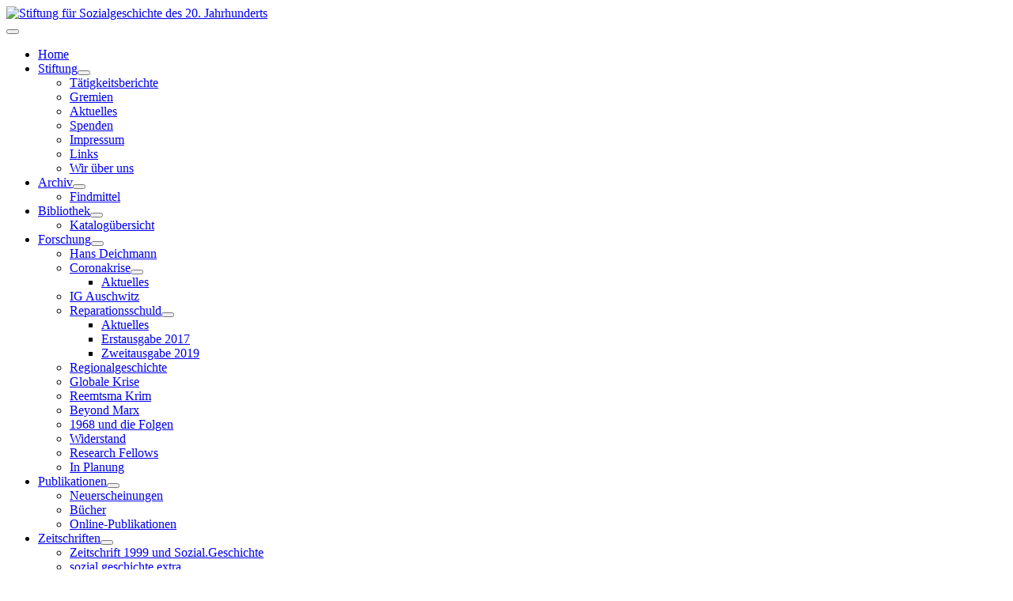

--- FILE ---
content_type: text/html; charset=utf-8
request_url: https://stiftung-sozialgeschichte.de/index.php/de/forschung/reemtsma-auf-der-krim
body_size: 24500
content:
<!DOCTYPE html>
<html lang="de-de" dir="ltr">

<head>
    <meta charset="utf-8">
	<meta name="viewport" content="width=device-width, initial-scale=1">
	<meta name="generator" content="Joomla! - Open Source Content Management">
	<title>Stiftung für Sozialgeschichte des 20. Jahrhunderts – Reemtsma auf der Krim</title>
	<link href="/media/system/images/joomla-favicon.svg" rel="icon" type="image/svg+xml">
	<link href="/media/system/images/favicon.ico" rel="alternate icon" type="image/vnd.microsoft.icon">
	<link href="/media/system/images/joomla-favicon-pinned.svg" rel="mask-icon" color="#000">
	<link href="https://stiftung-sozialgeschichte.de/index.php/de/component/finder/search?format=opensearch&amp;Itemid=435" rel="search" title="OpenSearch Stiftung für Sozialgeschichte des 20. Jahrhunderts" type="application/opensearchdescription+xml">

    <link href="/media/system/css/joomla-fontawesome.min.css?c8bb85" rel="lazy-stylesheet"><noscript><link href="/media/system/css/joomla-fontawesome.min.css?c8bb85" rel="stylesheet"></noscript>
	<link href="/media/templates/site/cassiopeia/css/global/fonts-local_roboto.min.css?c8bb85" rel="lazy-stylesheet"><noscript><link href="/media/templates/site/cassiopeia/css/global/fonts-local_roboto.min.css?c8bb85" rel="stylesheet"></noscript>
	<link href="/media/templates/site/cassiopeia/css/template.min.css?c8bb85" rel="stylesheet">
	<link href="/media/templates/site/cassiopeia/css/global/colors_standard.min.css?c8bb85" rel="stylesheet">
	<link href="/media/vendor/awesomplete/css/awesomplete.css?1.1.7" rel="stylesheet">
	<link href="/media/templates/site/cassiopeia/css/vendor/joomla-custom-elements/joomla-alert.min.css?0.4.1" rel="stylesheet">
	<link href="/media/templates/site/cassiopeia/css/user.css?c8bb85" rel="stylesheet">
	<style>:root {
		--hue: 214;
		--template-bg-light: #f0f4fb;
		--template-text-dark: #495057;
		--template-text-light: #ffffff;
		--template-link-color: var(--link-color);
		--template-special-color: #001B4C;
		
	}</style>

    <script src="/media/vendor/metismenujs/js/metismenujs.min.js?1.4.0" defer></script>
	<script type="application/json" class="joomla-script-options new">{"joomla.jtext":{"MOD_FINDER_SEARCH_VALUE":"Suche &hellip;","COM_FINDER_SEARCH_FORM_LIST_LABEL":"Search Results","JLIB_JS_AJAX_ERROR_OTHER":"Beim Abrufen von JSON-Daten wurde ein HTTP-Statuscode %s zurückgegeben.","JLIB_JS_AJAX_ERROR_PARSE":"Ein Parsing-Fehler trat bei der Verarbeitung der folgenden JSON-Daten auf:<br><code style='color:inherit;white-space:pre-wrap;padding:0;margin:0;border:0;background:inherit;'>%s<\/code>","ERROR":"Fehler","MESSAGE":"Nachricht","NOTICE":"Hinweis","WARNING":"Warnung","JCLOSE":"Schließen","JOK":"OK","JOPEN":"Öffnen"},"finder-search":{"url":"\/index.php\/de\/component\/finder\/?task=suggestions.suggest&format=json&tmpl=component&Itemid=435"},"system.paths":{"root":"","rootFull":"https:\/\/stiftung-sozialgeschichte.de\/","base":"","baseFull":"https:\/\/stiftung-sozialgeschichte.de\/"},"csrf.token":"83c2907105295a97ceddfecb5772015c"}</script>
	<script src="/media/system/js/core.min.js?a3d8f8"></script>
	<script src="/media/templates/site/cassiopeia/js/template.min.js?c8bb85" type="module"></script>
	<script src="/media/vendor/awesomplete/js/awesomplete.min.js?1.1.7" defer></script>
	<script src="/media/com_finder/js/finder.min.js?755761" type="module"></script>
	<script src="/media/mod_menu/js/menu.min.js?c8bb85" type="module"></script>
	<script src="/media/vendor/bootstrap/js/collapse.min.js?5.3.8" type="module"></script>
	<script src="/media/templates/site/cassiopeia/js/mod_menu/menu-metismenu.min.js?c8bb85" defer></script>
	<script src="/media/system/js/messages.min.js?9a4811" type="module"></script>
	<script type="application/ld+json">{"@context":"https://schema.org","@type":"BreadcrumbList","@id":"https://stiftung-sozialgeschichte.de/#/schema/BreadcrumbList/52","itemListElement":[{"@type":"ListItem","position":1,"item":{"@id":"https://stiftung-sozialgeschichte.de/index.php/de/","name":"Home"}},{"@type":"ListItem","position":2,"item":{"@id":"https://stiftung-sozialgeschichte.de/index.php/de/forschung","name":"Forschung"}},{"@type":"ListItem","position":3,"item":{"@id":"https://stiftung-sozialgeschichte.de/index.php/de/forschung/reemtsma-auf-der-krim","name":"Reemtsma Krim"}}]}</script>
	<script type="application/ld+json">{"@context":"https://schema.org","@graph":[{"@type":"Organization","@id":"https://stiftung-sozialgeschichte.de/#/schema/Organization/base","name":"Stiftung für Sozialgeschichte des 20. Jahrhunderts","url":"https://stiftung-sozialgeschichte.de/"},{"@type":"WebSite","@id":"https://stiftung-sozialgeschichte.de/#/schema/WebSite/base","url":"https://stiftung-sozialgeschichte.de/","name":"Stiftung für Sozialgeschichte des 20. Jahrhunderts","publisher":{"@id":"https://stiftung-sozialgeschichte.de/#/schema/Organization/base"},"potentialAction":{"@type":"SearchAction","target":"https://stiftung-sozialgeschichte.de/index.php/de/component/finder/search?q={search_term_string}&amp;Itemid=435","query-input":"required name=search_term_string"}},{"@type":"WebPage","@id":"https://stiftung-sozialgeschichte.de/#/schema/WebPage/base","url":"https://stiftung-sozialgeschichte.de/index.php/de/forschung/reemtsma-auf-der-krim","name":"Stiftung für Sozialgeschichte des 20. Jahrhunderts – Reemtsma auf der Krim","isPartOf":{"@id":"https://stiftung-sozialgeschichte.de/#/schema/WebSite/base"},"about":{"@id":"https://stiftung-sozialgeschichte.de/#/schema/Organization/base"},"inLanguage":"de-DE","breadcrumb":{"@id":"https://stiftung-sozialgeschichte.de/#/schema/BreadcrumbList/52"}},{"@type":"Article","@id":"https://stiftung-sozialgeschichte.de/#/schema/com_content/article/86","name":"Reemtsma auf der Krim","headline":"Reemtsma auf der Krim","inLanguage":"de-DE","isPartOf":{"@id":"https://stiftung-sozialgeschichte.de/#/schema/WebPage/base"}}]}</script>

</head>

<body class="site com_content wrapper-static view-article no-layout no-task itemid-487 has-sidebar-left">
    <header class="header container-header full-width">

        
        
                    <div class="grid-child">
                <div class="navbar-brand">
                    <a class="brand-logo" href="/">
                        <img loading="eager" decoding="async" src="https://stiftung-sozialgeschichte.de/images/banners/Banner3_mit_Zitat.jpg" alt="Stiftung für Sozialgeschichte des 20. Jahrhunderts" width="1320" height="110">                    </a>
                                    </div>
            </div>
        
                    <div class="grid-child container-nav">
                                    
<nav class="navbar navbar-expand-lg" aria-label="Hauptmenü">
    <button class="navbar-toggler navbar-toggler-right" type="button" data-bs-toggle="collapse" data-bs-target="#navbar1" aria-controls="navbar1" aria-expanded="false" aria-label="Navigation umschalten">
        <span class="icon-menu" aria-hidden="true"></span>
    </button>
    <div class="collapse navbar-collapse" id="navbar1">
        <ul class="mod-menu mod-menu_dropdown-metismenu metismenu mod-list menu-horizontal">
<li class="metismenu-item item-435 level-1 default"><a href="/index.php/de/" >Home</a></li><li class="metismenu-item item-469 level-1 deeper parent"><a href="/index.php/de/stiftung" >Stiftung</a><button class="mm-collapsed mm-toggler mm-toggler-link" aria-haspopup="true" aria-expanded="false" aria-label="Stiftung"></button><ul class="mm-collapse"><li class="metismenu-item item-524 level-2"><a href="/index.php/de/stiftung/taetigkeitsberichte" >Tätigkeitsberichte</a></li><li class="metismenu-item item-525 level-2"><a href="/index.php/de/stiftung/gremien" >Gremien</a></li><li class="metismenu-item item-529 level-2"><a href="/index.php/de/stiftung/aktuelles" >Aktuelles</a></li><li class="metismenu-item item-505 level-2"><a href="/index.php/de/stiftung/spenden" >Spenden</a></li><li class="metismenu-item item-509 level-2"><a href="/index.php/de/stiftung/impressum" >Impressum</a></li><li class="metismenu-item item-507 level-2"><a href="/index.php/de/stiftung/links" >Links</a></li><li class="metismenu-item item-574 level-2"><a href="/index.php/de/stiftung/wir-ueber-uns" >Wir über uns</a></li></ul></li><li class="metismenu-item item-471 level-1 deeper parent"><a href="/index.php/de/archiv" >Archiv</a><button class="mm-collapsed mm-toggler mm-toggler-link" aria-haspopup="true" aria-expanded="false" aria-label="Archiv"></button><ul class="mm-collapse"><li class="metismenu-item item-530 level-2"><a href="/index.php/de/archiv/findmittel" >Findmittel</a></li></ul></li><li class="metismenu-item item-472 level-1 deeper parent"><a href="/index.php/de/bibliothek" >Bibliothek</a><button class="mm-collapsed mm-toggler mm-toggler-link" aria-haspopup="true" aria-expanded="false" aria-label="Bibliothek"></button><ul class="mm-collapse"><li class="metismenu-item item-474 level-2"><a href="/index.php/de/bibliothek/kataloguebersicht" >Katalogübersicht</a></li></ul></li><li class="metismenu-item item-478 level-1 active deeper parent"><a href="/index.php/de/forschung" >Forschung</a><button class="mm-collapsed mm-toggler mm-toggler-link" aria-haspopup="true" aria-expanded="false" aria-label="Forschung"></button><ul class="mm-collapse"><li class="metismenu-item item-541 level-2"><a href="/index.php/de/forschung/hans-deichmann" >Hans Deichmann</a></li><li class="metismenu-item item-557 level-2 deeper parent"><a href="/index.php/de/forschung/coronakrise" >Coronakrise</a><button class="mm-collapsed mm-toggler mm-toggler-link" aria-haspopup="true" aria-expanded="false" aria-label="Coronakrise"></button><ul class="mm-collapse"><li class="metismenu-item item-560 level-3"><a href="/index.php/de/forschung/coronakrise/aktuelles-zur-coronakrise" >Aktuelles</a></li></ul></li><li class="metismenu-item item-484 level-2"><a href="/index.php/de/forschung/ig-farben" >IG Auschwitz</a></li><li class="metismenu-item item-534 level-2 deeper parent"><a href="/index.php/de/forschung/roth-ruebner-reparationsschuld" >Reparationsschuld</a><button class="mm-collapsed mm-toggler mm-toggler-link" aria-haspopup="true" aria-expanded="false" aria-label="Reparationsschuld"></button><ul class="mm-collapse"><li class="metismenu-item item-559 level-3"><a href="/index.php/de/forschung/roth-ruebner-reparationsschuld/aktuelles-reparationsschuld" >Aktuelles</a></li><li class="metismenu-item item-556 level-3"><a href="/index.php/de/forschung/roth-ruebner-reparationsschuld/erstausgabe-2017" >Erstausgabe 2017</a></li><li class="metismenu-item item-555 level-3"><a href="/index.php/de/forschung/roth-ruebner-reparationsschuld/verdraengt-vertagt-zurueckgewiesen" >Zweitausgabe 2019</a></li></ul></li><li class="metismenu-item item-542 level-2"><a href="/index.php/de/forschung/regionalgeschichte" >Regionalgeschichte</a></li><li class="metismenu-item item-485 level-2"><a href="/index.php/de/forschung/globale-kriese" >Globale Krise</a></li><li class="metismenu-item item-487 level-2 current active"><a href="/index.php/de/forschung/reemtsma-auf-der-krim" aria-current="page">Reemtsma Krim</a></li><li class="metismenu-item item-486 level-2"><a href="/index.php/de/forschung/ueber-marx-hinaus" >Beyond Marx</a></li><li class="metismenu-item item-483 level-2"><a href="/index.php/de/forschung/1968-und-die-folgen" >1968 und die Folgen</a></li><li class="metismenu-item item-543 level-2"><a href="/index.php/de/forschung/widerstand-gegen-die-ns-diktaur" >Widerstand</a></li><li class="metismenu-item item-527 level-2"><a href="/index.php/de/forschung/research-fellows" >Research Fellows</a></li><li class="metismenu-item item-488 level-2"><a href="/index.php/de/forschung/projekte-in-planung" >In Planung</a></li></ul></li><li class="metismenu-item item-508 level-1 deeper parent"><a href="/index.php/de/publikationen" >Publikationen</a><button class="mm-collapsed mm-toggler mm-toggler-link" aria-haspopup="true" aria-expanded="false" aria-label="Publikationen"></button><ul class="mm-collapse"><li class="metismenu-item item-492 level-2"><a href="/index.php/de/publikationen/neuerscheinungen" >Neuerscheinungen</a></li><li class="metismenu-item item-512 level-2"><a href="/index.php/de/publikationen/buecher" >Bücher</a></li><li class="metismenu-item item-558 level-2"><a href="/index.php/de/publikationen/online-publikationen" >Online-Publikationen</a></li></ul></li><li class="metismenu-item item-491 level-1 deeper parent"><a href="/index.php/de/periodika" >Zeitschriften</a><button class="mm-collapsed mm-toggler mm-toggler-link" aria-haspopup="true" aria-expanded="false" aria-label="Zeitschriften"></button><ul class="mm-collapse"><li class="metismenu-item item-497 level-2"><a href="/index.php/de/periodika/1999-s-g" >Zeitschrift 1999 und Sozial.Geschichte</a></li><li class="metismenu-item item-499 level-2"><a href="/index.php/de/periodika/sozial-geschichte-extra" >sozial.geschichte.extra</a></li><li class="metismenu-item item-504 level-2"><a href="/index.php/de/periodika/arbeitspapiere" >Arbeitspapiere / Mitteilungen / Newsletter</a></li><li class="metismenu-item item-493 level-2"><a href="/index.php/de/periodika/s-g-o" >Sozial.Geschichte Online / Social History Online</a></li></ul></li></ul>
    </div>
</nav>

                                            </div>
            </header>

    <div class="site-grid">
        
        
        
                    <div class="grid-child container-sidebar-left">
                <div class="sidebar-left card ">
        <div class="card-body">
                
<form class="mod-finder js-finder-searchform form-search" action="/index.php/de/component/finder/search?Itemid=435" method="get" role="search">
    <label for="mod-finder-searchword111" class="visually-hidden finder">Suche ...</label><input type="text" name="q" id="mod-finder-searchword111" class="js-finder-search-query form-control" value="" placeholder="Suche &hellip;">
            <input type="hidden" name="Itemid" value="435"></form>
    </div>
</div>
<div class="sidebar-left card ">
        <div class="card-body">
                <ul class="mod-menu mod-list nav ">
<li class="nav-item item-541"><a href="/index.php/de/forschung/hans-deichmann" >Hans Deichmann</a></li><li class="nav-item item-557 deeper parent"><a href="/index.php/de/forschung/coronakrise" >Coronakrise</a><ul class="mod-menu__sub list-unstyled small"><li class="nav-item item-560"><a href="/index.php/de/forschung/coronakrise/aktuelles-zur-coronakrise" >Aktuelles</a></li></ul></li><li class="nav-item item-484"><a href="/index.php/de/forschung/ig-farben" >IG Auschwitz</a></li><li class="nav-item item-534 deeper parent"><a href="/index.php/de/forschung/roth-ruebner-reparationsschuld" >Reparationsschuld</a><ul class="mod-menu__sub list-unstyled small"><li class="nav-item item-559"><a href="/index.php/de/forschung/roth-ruebner-reparationsschuld/aktuelles-reparationsschuld" >Aktuelles</a></li><li class="nav-item item-556"><a href="/index.php/de/forschung/roth-ruebner-reparationsschuld/erstausgabe-2017" >Erstausgabe 2017</a></li><li class="nav-item item-555"><a href="/index.php/de/forschung/roth-ruebner-reparationsschuld/verdraengt-vertagt-zurueckgewiesen" >Zweitausgabe 2019</a></li></ul></li><li class="nav-item item-542"><a href="/index.php/de/forschung/regionalgeschichte" >Regionalgeschichte</a></li><li class="nav-item item-485"><a href="/index.php/de/forschung/globale-kriese" >Globale Krise</a></li><li class="nav-item item-487 current active"><a href="/index.php/de/forschung/reemtsma-auf-der-krim" aria-current="page">Reemtsma Krim</a></li><li class="nav-item item-486"><a href="/index.php/de/forschung/ueber-marx-hinaus" >Beyond Marx</a></li><li class="nav-item item-483"><a href="/index.php/de/forschung/1968-und-die-folgen" >1968 und die Folgen</a></li><li class="nav-item item-543"><a href="/index.php/de/forschung/widerstand-gegen-die-ns-diktaur" >Widerstand</a></li><li class="nav-item item-527"><a href="/index.php/de/forschung/research-fellows" >Research Fellows</a></li><li class="nav-item item-488"><a href="/index.php/de/forschung/projekte-in-planung" >In Planung</a></li></ul>
    </div>
</div>

            </div>
        
        <div class="grid-child container-component">
            <nav class="mod-breadcrumbs__wrapper" aria-label="Breadcrumbs">
    <ol class="mod-breadcrumbs breadcrumb px-3 py-2">
                    <li class="mod-breadcrumbs__divider float-start">
                <span class="divider icon-location icon-fw" aria-hidden="true"></span>
            </li>
        
        <li class="mod-breadcrumbs__item breadcrumb-item"><a href="/index.php/de/" class="pathway"><span>Home</span></a></li><li class="mod-breadcrumbs__item breadcrumb-item"><a href="/index.php/de/forschung" class="pathway"><span>Forschung</span></a></li><li class="mod-breadcrumbs__item breadcrumb-item active"><span>Reemtsma Krim</span></li>    </ol>
    </nav>

            
            <div id="system-message-container" aria-live="polite"></div>

            <main>
                <div class="com-content-article item-page">
    <meta itemprop="inLanguage" content="de-DE">
    
    
        <div class="page-header">
        <h1>
            Reemtsma auf der Krim        </h1>
                            </div>
        
        
    
    
        
                                                <div class="com-content-article__body">
        <p> </p>
<p><span style="font-family: helvetica, arial, sans-serif; font-size: 18px;"><strong>(Karl Heinz Roth / Jan Peter Abraham)</strong></span></p>
<p><span style="font-family: helvetica, arial, sans-serif; font-size: 18px;">Nach den zahlreichen Präsentationen des Krim-Buches während des Vorjahres standen 2013 die gemeinsam mit der Kurt und Herma Römer-Stiftung betriebenen Bemühungen um die Veröffentlichung der im Frühjahr fertig gestellten russischen Übersetzung im Mittelpunkt. Hierfür war ursprünglich der in Moskau ansässige Verlag NLO („Novoe Literaturnoe Obozrenie“) anvisiert. Angesichts der dort geltend gemachten Bedenken hinsichtlich der im Buch gesammelten Erkenntnisse zu der Bedeutung der russischen Bevölkerung der Krim bei der Kollaboration mit dem deutschen Besatzungsregime wären jedoch inhaltliche Eingriffe nötig geworden, was aus Sicht der Autoren nicht akzeptabel war. Eine Veröffentlichung bei dem als Alternative erwogenen Verlag der Universität Simferopol‘ erwies sich ebenfalls als schwierig. Auch eine für 2014 geplante Veröffentlichung bei der Verlagsgruppe URSS in Moskau konnte nicht umgesetzt werden. 2015 ist die russische Übersetzung schließlich als E-Book beim Hamburger Verlag Edition Nautilus erschienen.</span></p>
<p><span style="font-family: helvetica, arial, sans-serif; font-size: 18px;">Ende September 2013 begleitete Jan-Peter Abraham eine Gruppe von Vertreterinnen der Kurt und Herma Römer-Stiftung und der Hamburger Initiativgruppe Krim sowie Dagmar Reemtsma und ihre Tochter nach Simferopol‘. Anlass hierzu war die private Initiative von Dagmar Reemtsma zur Auszahlung einer finanziellen Entschädigung an Überlebende des KZ „Sowchos Krasnyj“, welche in dem vom Invalidenverein Simferopol‘ betriebenen „Haus Hoffnung“ stattfand. Darüber hinaus kam es zu Begegnungen mit anderen Zeitzeugen der deutschen Besatzung, teils verbunden mit privaten Hausbesuchen. Der einwöchige Aufenthalt wurde in Teilen von der Römer-Stiftung finanziell unterstützt. Entgegen unserer Absichten kam es in diesem Zusammenhang jedoch zu keiner Fortentwicklung des angedachten Editionsprojekts der für das Krim-Buch gesammelten mündlichen Überlieferungen. Für die hierfür erforderlichen Zusatzrecherchen bot sich während des o.g. Aufenthalts angesichts der intensiven Betreuungs- und Übersetzungsarbeiten keine Gelegenheit. Auch aufgrund der anderweitigen Notwendigkeit eines kontinuierlichen Lebenserwerbs erweist sich dieses Vorhaben als zunehmend unrealistisch.</span></p>
<p> </p>
<p><strong><span style="font-size: 18px; font-family: helvetica, arial, sans-serif;">Publikationen zum Projekt:</span></strong></p>
<p><span style="font-size: 18px; font-family: helvetica, arial, sans-serif;">Karl Heinz Roth, Jan-Peter Abraham, Reemtsma auf der Krim – Tabakproduktion und  Zwangsarbeit unter der deutschen Besatzungsherrschaft 1941-1944, Hamburg: Edition Nautilus 2011.</span></p>
<p> </p>
<table style="height: 543px; width: 1016px;">
<tbody>
<tr style="height: 543px;">
<td style="width: 313.25px; height: 543px;"><img src="/images/Cover/Reemtsma-auf-der-Krim.jpg" width="234" height="390" /></td>
<td style="width: 695.75px; height: 543px;">
<p><span style="font-size: 14px; font-family: helvetica, arial, sans-serif;">Aus der Verlagsbeschreibung:</span></p>
<p><span style="font-size: 14px; font-family: helvetica, arial, sans-serif;">"Der Reemtsma-Konzern wollte durch den Zugriff auf die Tabakwirtschaft der südlichen Sowjetunion seine Kontrolle über den Tabaksektor in Europa absichern und das Unternehmen in einen global player der Lebens- und Genussmittelindustrie verwandeln. Dabei operierte er im Schatten der Wehrmacht, die die Krim und das Kaukasusgebiet als Schlüssel zur deutschen Weltherrschaft erobern und sichern sollte. Für die Tabakgemeinden und die Betriebsbelegschaften der Krim ging es dagegen ums nackte Überleben.</span></p>
<p><span style="font-size: 14px; font-family: helvetica, arial, sans-serif;">Insgesamt etwa 20000 Menschen wurden zur Arbeit auf den Tabakfeldern und in den Verarbeitungsbetrieben gezwungen. Durch die Verdopplung der Perspektive – der Konzernmanager und der Ausgebeuteten – ist mit diesem Buch eine Sozialgeschichte der deutschen Besatzungsherrschaft in Osteuropa am Beispiel der Krim entstanden. Dabei werden drei Schwerpunkte miteinander verknüpft: die Unternehmensgeschichte des Reemtsma-Konzerns im Kontext der deutschen Eroberungs- und Plünderungspolitik; die Geschichte der unmittelbaren Produzenten, die mit ihren Berichten selbst zu Wort kommen; sowie eine</span><br /><span style="font-size: 14px; font-family: helvetica, arial, sans-serif;"> Gesamtgeschichte der Krim unter der deutschen Besatzungsherrschaft."</span></p>
</td>
</tr>
</tbody>
</table>
<p> </p>
<p><span style="font-family: helvetica, arial, sans-serif; font-size: 18px;"><a href="https://edition-nautilus.de/wp-content/uploads/pdf/Inhaltsverzeichnis_Reemtsma_auf_der_Krim.pdf" target="_blank" rel="noopener noreferrer">Link zum Inhaltsverzeichnis als PDF-Datei auf der Seite des Verlags Edition Nautilus</a></span></p>
<p> </p>
<p><span style="font-family: helvetica, arial, sans-serif; font-size: 18px;"><strong>Weitere Publikationen zum Projekt:</strong></span></p>
<p><span style="font-size: 18px; font-family: helvetica, arial, sans-serif;">Ян-Петер, Абрахам, Карл Хайнц Рот, «Реемтсма» в Крыму – Производство табака и принудительный труд в период немецкой оккупационной власти 1941-1944 годов. Гамбург, Едитион Наутилус, 2015 г (russiche Übersetzung des Reemtsma auf der Krim-Buchs). <a href="https://edition-nautilus.de/programm/%d1%80%d0%b5%d0%b5%d0%bc%d1%82%d1%81%d0%bc%d0%b0-%d0%b2-%d0%ba%d1%80%d1%8b%d0%bc%d1%83-russian-edition/" target="_blank" rel="noopener noreferrer">Link zum Buch</a></span></p>
<p><span style="font-size: 18px; font-family: helvetica, arial, sans-serif;">Hartmut Rübner, Unternehmensinteressen und Vierjahresplan. Der Reemtsma-Konzern im "Dritten Reich", in: Sozial.Geschichte. Zeitschrift für historische Analyse des 20. und 21. Jahrhunderts, Neue Folge 22 (2007), H. 3, S. 13-42. </span><a href="http://www.digizeitschriften.de/dms/img/?PID=PPN519763432_0022%7CLOG_0058" target="_blank" rel="noopener noreferrer"><span style="font-size: 18px; font-family: helvetica, arial, sans-serif;">Link zum Zeitschriftenbeitrag</span></a></p>     </div>

        
                                        </div>

            </main>
            
        </div>

        
        
            </div>

    
            <a href="#top" id="back-top" class="back-to-top-link" aria-label="Zurück nach oben">
            <span class="icon-arrow-up icon-fw" aria-hidden="true"></span>
        </a>
    
    
</body>

</html>
